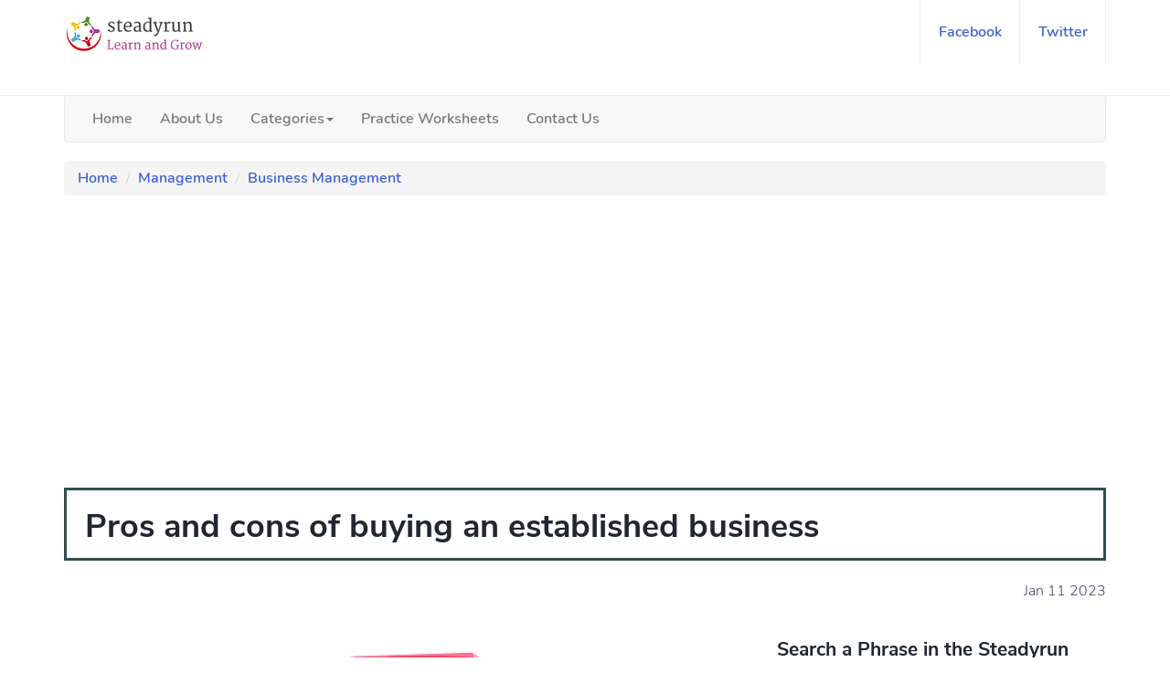

--- FILE ---
content_type: text/html; charset=UTF-8
request_url: https://www.steadyrun.com/pros-cons-of-buying-established-business
body_size: 7056
content:
<!DOCTYPE html>
<html lang="en">
<head>
<!-- Output Meta Tags -->
<title>Pros and Cons of Buying an Established Business</title>
<meta name="description" content="Discover the advantages and disadvantages of purchasing an existing business to make informed investment decisions.">
<meta name="keywords" content="Pros and cons of buying an established business">
<meta charset="UTF-8">
<meta content="IE=edge" http-equiv="X-UA-Compatible">
<meta name="viewport" content="width=device-width, initial-scale=1.0">
<meta name='robots' content='index, follow, max-image-preview:large, max-snippet:-1, max-video-preview:-1'>
<meta property="article:published_time" content="2023-12-27T05:05:06+00:00">
<meta property="article:modified_time" content="2023-12-27T05:05:06+00:00">
<link href="https://www.steadyrun.com/img/favicon.png" rel="shortcut icon">
<link href="https://www.steadyrun.com/pros-cons-of-buying-established-business" rel="canonical">
<meta content="2X7lM3x3e7x1-lkZrfP809IgOEhuLmhNZmdwZ_wcZek" name="google-site-verification">
<meta content="48E087F9DC6C9ODB8C7ACEE581FBF276" name="msvalidate.01">
<meta content="dc673fcabfd051be" name="yandex-verification">
<meta name="publicationmedia-verification" content="f991ac25-0474-4fe9-a8cf-3bcb3a6ebf3b">
<meta content="en_US" property="og:locale">
<meta property="og:type" content="article">
<meta property="og:url" content="https://www.steadyrun.com/pros-cons-of-buying-established-business">
<meta property="og:site_name" content="Steadyrun">
<meta property="og:title" content="Pros and Cons of Buying an Established Business">
<meta property="og:description" content="Discover the advantages and disadvantages of purchasing an existing business to make informed investment decisions.">
<meta property="og:image" content="https://www.steadyrun.com/img/diff/vending-machines.jpg">  
<meta content="summary" name="twitter:card">
<meta content="@steadyrun7" name="twitter:site">
<meta content="Steadyrun" name="twitter:domain">
<meta content="@steadyrun7" name="twitter:creator">
<!-- <link href="https://www.steadyrun.com/css/bootstrap.min.css" rel="stylesheet" type="text/css">
<link href="https://www.steadyrun.com/css/fontcss.css" rel="stylesheet">
<link href="https://www.steadyrun.com/css/font-awesome.min.css" rel="stylesheet">
<link href="https://www.steadyrun.com/css/style.css" rel="stylesheet" type="text/css">
<link href="https://www.steadyrun.com/css/custom.css" rel="stylesheet" type="text/css">
<link href="https://www.steadyrun.com/css/yamm.css" rel="stylesheet" type="text/css"> -->
<!-- Optimized combined CSS -->
<!-- <link href="https://www.steadyrun.com/css/style.bundle.min.css" rel="stylesheet" type="text/css"> -->
<link rel="preload" as="style" href="https://www.steadyrun.com/css/style.bundle.min.css" onload="this.rel='stylesheet'">
<script async src="https://pagead2.googlesyndication.com/pagead/js/adsbygoogle.js?client=ca-pub-4196507122974547" crossorigin="anonymous"></script>

<script type="application/ld+json">
{
  "@context": "https://schema.org",
  "@type": "Article",
  "mainEntityOfPage": {
    "@type": "WebPage",
    "@id": "https://www.steadyrun.com/pros-cons-of-buying-established-business"
  },
  "headline": "Pros and cons of buying an established business",
  "description": "Discover the advantages and disadvantages of purchasing an existing business to make informed investment decisions.",
  "image": ["https://www.steadyrun.com/img/diff/vending-machines.jpg"],
  "datePublished": "2023-01-11T18:24:32+00:00",
  "dateModified": "2025-09-25T12:36:13+00:00",
  "author": {
    "@type": "Organization",
    "name": "Steadyrun"
  },
  "publisher": {
    "@type": "Organization",
    "name": "Steadyrun",
    "logo": {
      "@type": "ImageObject",
      "url": "https://www.steadyrun.com/img/logo.png"
    }
  }
}
</script>
<script type="application/ld+json">
{
  "@context": "https://schema.org",
  "@type": "BreadcrumbList",
  "itemListElement": [
    {
      "@type": "ListItem",
      "position": 1,
      "name": "Home",
      "item": "https://www.steadyrun.com/"
    },
    {
      "@type": "ListItem",
      "position": 2,
      "name": "Management",
      "item": "https://www.steadyrun.com/management"
    },
    {
      "@type": "ListItem",
      "position": 3,
      "name": "Business Management",
      "item": "https://www.steadyrun.com/management/business-management"
    },
    {
      "@type": "ListItem",
      "position": 4,
      "name": "Pros and cons of buying an established business",
      "item": "https://www.steadyrun.com/pros-cons-of-buying-established-business"
    }
  ]
}
</script>

<style>
div.tablecontainer {
  overflow-x: auto;
}

table {
  border-collapse: collapse;
  width: 100%;
}

table, th, td {
   border: 1px solid #ddd;
   padding: 8px;
   text-align: left;
}
h2 {
    font-size: 18px;
    margin-top: 20px;
}
h3 {
    font-size: 16px;
    margin-top: 20px;
}
img {
    max-width: 100%;
    margin: 10px 0;
}
.mobileHide {
    display: inline;
}
/* Smartphone Portrait and Landscape */
@media only screen and (min-width: 320px) and (max-width: 480px) {
    .mobileHide {
        display: none;
    }
}
    </style>
</head>
<body>
    <header>
<div id="nav">
    <div id="nav-fixed">
        <div class="container">
            <div class="nav-logo">
                <a href="https://www.steadyrun.com/" class="logo"><img src="https://www.steadyrun.com/img/logo.png" alt="Steadyrun"></a>
            </div>
            <!-- Adv 103 start -->
            <!-- Adv 103 end -->
            <div class="nav-btns">
                <ul class="nav-menu nav navbar-nav">
                    <li><a href="https://www.facebook.com/Steadyrun2">facebook</a></li>
                    <li><a href="https://twitter.com/steadyrun7">twitter</a></li>
                </ul>
            </div>			
        </div>
    </div>
</div>
<div class="container">
    <div class="navbar navbar-default yamm">
        <div class="navbar-header">
            <button class="navbar-toggle" type="button" data-toggle="collapse" data-target="#navbar-collapse-grid"><span class="icon-bar"></span><span class="icon-bar"></span><span class="icon-bar"></span></button>
        </div>
        <div class="navbar-collapse collapse" id="navbar-collapse-grid">
            <ul class="nav navbar-nav">
                <li class="yamm-fw"><a href="https://www.steadyrun.com/">Home</a></li>
                <li class="yamm-fw"><a href="https://www.steadyrun.com/about-us">About Us</a></li>
                <li class="dropdown yamm-fw"><a class="dropdown-toggle" href="#" data-toggle="dropdown" aria-expanded="false">Categories<b class="caret"></b></a>
                <ul class="dropdown-menu">
                    <li class="grid-demo">
                    <div class="row">
                             
                          
                        <div class="col-sm-3">
                            <ul>
                                <li class="mheader"><a href="https://www.steadyrun.com/electronics-engineering">Electronics Engineering</a></li>
                            </ul>
                        </div>
                          
                        <div class="col-sm-3">
                            <ul>
                                <li class="mheader"><a href="https://www.steadyrun.com/computer-science">Computer Science</a></li>
                            </ul>
                        </div>
                          
                        <div class="col-sm-3">
                            <ul>
                                <li class="mheader"><a href="https://www.steadyrun.com/physics">Physics</a></li>
                            </ul>
                        </div>
                          
                        <div class="col-sm-3">
                            <ul>
                                <li class="mheader"><a href="https://www.steadyrun.com/chemistry">Chemistry</a></li>
                            </ul>
                        </div>
                          
                        <div class="col-sm-3">
                            <ul>
                                <li class="mheader"><a href="https://www.steadyrun.com/biology">Biology</a></li>
                            </ul>
                        </div>
                          
                        <div class="col-sm-3">
                            <ul>
                                <li class="mheader"><a href="https://www.steadyrun.com/civics">Civics</a></li>
                            </ul>
                        </div>
                          
                        <div class="col-sm-3">
                            <ul>
                                <li class="mheader"><a href="https://www.steadyrun.com/communication-system">Communication System</a></li>
                            </ul>
                        </div>
                          
                        <div class="col-sm-3">
                            <ul>
                                <li class="mheader"><a href="https://www.steadyrun.com/civil-mechanics-mechanical-engineering">Civil, Mechanics and Mechanical Engineering</a></li>
                            </ul>
                        </div>
                          
                        <div class="col-sm-3">
                            <ul>
                                <li class="mheader"><a href="https://www.steadyrun.com/english-vocabulary">Education & Career</a></li>
                            </ul>
                        </div>
                          
                        <div class="col-sm-3">
                            <ul>
                                <li class="mheader"><a href="https://www.steadyrun.com/environmental-science">Environmental Science</a></li>
                            </ul>
                        </div>
                          
                        <div class="col-sm-3">
                            <ul>
                                <li class="mheader"><a href="https://www.steadyrun.com/management">Management</a></li>
                            </ul>
                        </div>
                          
                        <div class="col-sm-3">
                            <ul>
                                <li class="mheader"><a href="https://www.steadyrun.com/mathematics">Mathematics</a></li>
                            </ul>
                        </div>
                          
                        <div class="col-sm-3">
                            <ul>
                                <li class="mheader"><a href="https://www.steadyrun.com/nutrition-health">Nutrition & Health</a></li>
                            </ul>
                        </div>
                          
                        <div class="col-sm-3">
                            <ul>
                                <li class="mheader"><a href="https://www.steadyrun.com/general-knowledge">General Knowledge</a></li>
                            </ul>
                        </div>
                          
                        <div class="col-sm-3">
                            <ul>
                                <li class="mheader"><a href="https://www.steadyrun.com/lifestyle">Lifestyle</a></li>
                            </ul>
                        </div>
                          
                        <div class="col-sm-3">
                            <ul>
                                <li class="mheader"><a href="https://www.steadyrun.com/sports">Sports</a></li>
                            </ul>
                        </div>
                          
                        <div class="col-sm-3">
                            <ul>
                                <li class="mheader"><a href="https://www.steadyrun.com/tourism">Tourism</a></li>
                            </ul>
                        </div>
                                            </div>
                    </li>
                </ul>
                </li>
                <li class="yamm-fw"><a href="https://www.steadyrun.com/worksheets">Practice Worksheets</a></li>
                <li class="yamm-fw"><a href="https://www.steadyrun.com/contact-us">Contact Us</a></li>
            </ul>
        </div>
    </div>
</div>	
</header>    <div class="container">
        <ol class="breadcrumb">
            <li><a href="https://www.steadyrun.com/">Home</a></li>
            <li><a href="https://www.steadyrun.com/management">Management</a></li>
            <li><a href="https://www.steadyrun.com/management/business-management">Business Management</a></li>
            <!--<li class="active">Pros and cons of buying an established business</li>-->
        </ol>
    </div>
    <div class="section">
        <div class="container">
            <div class="cardc">
                <h1>Pros and cons of buying an established business</h1>
            </div><br>
            <div style="text-align:right">
                <span class="post-date">Jan 11 2023</span>
            </div>
            <!-- Adv 104 start -->
            <!-- Adv 104 end -->
            <br>
            <div class="row">
                <div class="col-md-8">
                    <div class="section-row sticky-container">
                        <div class="main-post">
                            <div style="text-align:center">
<img fetchpriority="high" decoding="async" alt="Pros and cons of buying an established business Image" width="640" height="426" src="/img/diff/vending-machines.jpg" title="Pros and cons of buying an established business">                            </div>
                            <br>                          
                            <p>Several compelling arguments favor acquiring an existing business, provided you do your homework first. Remember, though, that you'll be carrying on the prior owner's traditions, so you should study the ins and outs of the firm thoroughly before buying it. There are many businesses that you can buy, and on the top of the list is vending machines; these are simple and a great buy and the main reason is having machines already inside businesses, <a href="https://bizroutes.com/vending-machine-routes-for-sale" target="_blank">you can find vending machine routes on Bizroutes</a>.</p>
<p>You should weigh the pros and downsides of purchasing an established company before making a final decision.</p>
<h2>Pros of buying an existing business</h2>
<h3>Validated business model</h3>
<p>Startup companies and their founders face formidable challenges on the road to commercial success. These preliminary actions are challenging enough. Still, if your company is a true startup, meaning it is a new idea with no proven business strategy,they become much more so.</p>
<h3>Reduce startup time</h3>
<p>Many things need to be done before you can open your doors to clients when you're establishing a business from scratch, such as buying merchandise, locating suppliers, interviewing potential workers, and deciding on a physical site.</p>
<h3>lessening the burden of operating expenses</h3>
<p>Purchasing an established company can help you save money in the long run, not just at the outset. Buying an already successful company usually means fewer operational costs.</p>
<h3>Established customer base</h3>
<p>Customer acquisition is a high priority for any new firm, but it also requires a significant investment of time and resources. It can drain resources considerably when trying to begin a new firm because building a customer base demands a substantial investment in marketing and marketing strategy. Similarly, securing funding for a company that already exists is simpler, <a href="https://abacityblog.com/best-businesses-to-start-in-ny/" target="_blank">vending machines are extremely popular in new york</a>.</p>
<h2>Cons of buying an existing business</h2>
<p>Purchasing an established company is not without its pitfalls, the same as any other major life decision. While there may be some cost savings associated with buying an established company rather than starting one from scratch, there are also significant drawbacks.</p>
<h3>More expensive at the start</h3>
<p>Before deciding between starting a business and buying an existing one, it is important to consider all the associated costs. Starting a firm from scratch can be less expensive than buying an existing one.</p>
<h3>Lack of learning/experience</h3>
<p>There is a vast amount of ground to cover while learning about a business you didn't establish from scratch. However, when you construct a business yourself, you create and develop all these aspects, and thus you know them intimately.</p>
<h3>The potential need for drastic changes</h3>
<p>Depending on the situation's specifics, the benefits of acquiring an already-established business may become drawbacks.</p>
<h3>Problems could be looming in the background</h3>
<p>Be wary of purchasing an established company for a low price. There might be something seriously wrong with a firm if the existing owner is eager to sell it at a huge discount.</p>
<h2>Conclusion</h2>
<p>Market and expansion prospects may factor into acquiring an established company. Prospective companies may be undervalued in the market, making an acquisition a viable option. Conversely, higher valuations may necessitate a larger amount of funding, which could cut your long-term returns on the acquisition.</p>                            <br>
                            <div class="mads-block"></div>                            
                            <br>
                            <h4>Tags:</h4>
                                                        <p>Image Credits: <a href="https://www.freepik.com" target="_blank">Freepik</a></p>                            
                        </div>
                    </div>
                </div>
                <div class="col-md-4">
                    <h3>Search a Phrase in the Steadyrun</h3>
                    <div class="aside-widget text-center">
                        <script async src="https://cse.google.com/cse.js?cx=014cfb71096b67b1f"></script>
						<div class="gcse-search"></div>
						<br>
                    </div>
                    <div class="aside-widget">
                        <div class="section-title">
                            <h3>Related Topics</h3>
                        </div>
                        <div class="category-widget">
                            <ul>
                                                            <li>
                                    <a class="cat-1" href="https://www.steadyrun.com/emergencies-your-business-should-be-prepared-for">
                                        Emergencies Your Business Should Be Prepared For                                    </a>
                                </li>
                                                            <li>
                                    <a class="cat-1" href="https://www.steadyrun.com/differences-between-disaster-recovery-vs-business-continuity">
                                        Understanding the Differences between Disaster Recovery vs Business Continuity                                    </a>
                                </li>
                                                            <li>
                                    <a class="cat-1" href="https://www.steadyrun.com/3-benefits-of-hiring-business-coach-for-women">
                                        Girl Power: 3 Benefits of Hiring a Business Coach for Women                                    </a>
                                </li>
                                                            <li>
                                    <a class="cat-1" href="https://www.steadyrun.com/work-labor-market">
                                        Work and the Labor Market                                    </a>
                                </li>
                                                            <li>
                                    <a class="cat-1" href="https://www.steadyrun.com/starting-side-hustle-that-does-not-require-much-time">
                                        Starting a side hustle that does not require much time                                    </a>
                                </li>
                                                            <li>
                                    <a class="cat-1" href="https://www.steadyrun.com/reseller-tips-for-boosting-cigar-sales">
                                        Reseller Tips For Boosting Cigar Sales                                    </a>
                                </li>
                                                            <li>
                                    <a class="cat-1" href="https://www.steadyrun.com/how-to-select-best-turf-supplies-sydney">
                                        How to select the best turf supplies Sydney                                    </a>
                                </li>
                                                        </ul>

                            <div class="mads-block"></div>                        </div>
                        <br>
                         <div class="section-title">
                            <h3>Related Categories</h3>
                        </div>
                         <div class="category-widget">
                            <ul>
                                                                <li><a href="https://www.steadyrun.com/management/shipping-logistics">Shipping & Logistics</a></li>
                                                                <li><a href="https://www.steadyrun.com/management/commerical">Finance & Loan</a></li>
                                                                <li><a href="https://www.steadyrun.com/management/markets">Markets & Trading</a></li>
                                                                <li><a href="https://www.steadyrun.com/management/business-management">Business Management</a></li>
                                                                <li><a href="https://www.steadyrun.com/management/general-terms">General Terms</a></li>
                                                                <li><a href="https://www.steadyrun.com/management/branding-advertising">Branding & Advertising</a></li>
                                                            </ul>
                        </div>
                    </div>
                    <!-- Adv 109 start -->
                    <!-- Adv 109 end -->
                    <div class="aside-widget">
                        <div class="section-title">
                            <h3>Latest Articles</h3>
                        </div>
                                                <div class="post post-widget">
                            <img loading="lazy" decoding="async" class="responsiveme post-img" width="150" height="75" src="https://www.steadyrun.com/img/diff/integrated-pest-management-vs-traditional-pest-control.jpg" alt="Integrated Pest Management VS Traditional Pest Control">
                            <div class="post-body">
                                <p class="post-title"><a href="https://www.steadyrun.com/integrated-pest-management-vs-traditional-pest-control">Integrated Pest Management VS Traditional Pest Control</a></p>                                                                                
                            </div>
                        </div>            
                                                <div class="post post-widget">
                            <img loading="lazy" decoding="async" class="responsiveme post-img" width="150" height="75" src="https://www.steadyrun.com/img/diff/slot-online-games-with-easy-navigation.jpg" alt="Slot Online Games With Easy Navigation">
                            <div class="post-body">
                                <p class="post-title"><a href="https://www.steadyrun.com/slot-online-games-with-easy-navigation">Slot Online Games With Easy Navigation</a></p>                                                                                
                            </div>
                        </div>            
                                                <div class="post post-widget">
                            <img loading="lazy" decoding="async" class="responsiveme post-img" width="150" height="75" src="https://www.steadyrun.com/img/diff/the-role-of-categorization-in-digital-marketplaces.jpg" alt="The Role of Categorization in Digital Marketplaces">
                            <div class="post-body">
                                <p class="post-title"><a href="https://www.steadyrun.com/the-role-of-categorization-in-digital-marketplaces">The Role of Categorization in Digital Marketplaces</a></p>                                                                                
                            </div>
                        </div>            
                                                <div class="post post-widget">
                            <img loading="lazy" decoding="async" class="responsiveme post-img" width="150" height="75" src="https://www.steadyrun.com/img/diff/auto-accident-lawyer-in-alabama-protecting-your-rights-after-crash.jpg" alt="Auto Accident Lawyer in Alabama: Protecting Your Rights After a Crash">
                            <div class="post-body">
                                <p class="post-title"><a href="https://www.steadyrun.com/auto-accident-lawyer-in-alabama-protecting-your-rights-after-crash">Auto Accident Lawyer in Alabama: Protecting Your Rights After a Crash</a></p>                                                                                
                            </div>
                        </div>            
                                                <div class="post post-widget">
                            <img loading="lazy" decoding="async" class="responsiveme post-img" width="150" height="75" src="https://www.steadyrun.com/img/diff/5-things-every-beginner-should-know-about-online-slots.jpg" alt="5 Things Every Beginner Should Know About Online Slots">
                            <div class="post-body">
                                <p class="post-title"><a href="https://www.steadyrun.com/5-things-every-beginner-should-know-about-online-slots">5 Things Every Beginner Should Know About Online Slots</a></p>                                                                                
                            </div>
                        </div>            
                                                <div class="post post-widget">
                            <img loading="lazy" decoding="async" class="responsiveme post-img" width="150" height="75" src="https://www.steadyrun.com/img/diff/types-of-branding-in-marketing.jpg" alt="Types of Branding in Marketing: A Complete Guide for Modern Businesses">
                            <div class="post-body">
                                <p class="post-title"><a href="https://www.steadyrun.com/types-of-branding-in-marketing">Types of Branding in Marketing: A Complete Guide for Modern Businesses</a></p>                                                                                
                            </div>
                        </div>            
                                                <div class="post post-widget">
                            <img loading="lazy" decoding="async" class="responsiveme post-img" width="150" height="75" src="https://www.steadyrun.com/img/diff/your-groups-cabo-adventure-villa-rentals.jpg" alt="Your Group's Cabo Adventure: Villa Rentals">
                            <div class="post-body">
                                <p class="post-title"><a href="https://www.steadyrun.com/your-groups-cabo-adventure-villa-rentals">Your Group's Cabo Adventure: Villa Rentals</a></p>                                                                                
                            </div>
                        </div>            
                                            </div>
                    <br>
                    <div class="mobileHide"><img loading="lazy" decoding="async" alt="Why and How" width="300" height="250" src="https://www.steadyrun.com/img/subject/why-how.jpg" title="Learn Why, When and How"></div>    
                    <div class="row">
                        <div class="col-md-12">
                            <h3>Subjects Categories</h3>
                            <div class="tags-widget">
                                <ul>
                                                                    <li><a class="cat-1" href="https://www.steadyrun.com/electronics-engineering/analog-electronics" style="font-size:12px">Electronics</a></li>
                                                                        <li><a class="cat-1" href="https://www.steadyrun.com/computer-science/latest-technologies" style="font-size:12px">Latest Technologies</a></li>
                                                                        <li><a class="cat-1" href="https://www.steadyrun.com/lifestyle/clothing-apparel" style="font-size:12px">Clothing & Apparel</a></li>
                                                                        <li><a class="cat-1" href="https://www.steadyrun.com/lifestyle/kids-activities" style="font-size:12px">Kids Activities</a></li>
                                                                        <li><a class="cat-1" href="https://www.steadyrun.com/computer-science/web-technologies" style="font-size:12px">Web Development & Hosting</a></li>
                                                                        <li><a class="cat-1" href="https://www.steadyrun.com/biology/animals" style="font-size:12px">Pets & Animals</a></li>
                                                                        <li><a class="cat-1" href="https://www.steadyrun.com/biology/biomedical" style="font-size:12px">Health & Medical</a></li>
                                                                        <li><a class="cat-1" href="https://www.steadyrun.com/management/commerical" style="font-size:12px">Finance & Loan</a></li>
                                                                        <li><a class="cat-1" href="https://www.steadyrun.com/management/markets" style="font-size:12px">Markets & Trading</a></li>
                                                                        <li><a class="cat-1" href="https://www.steadyrun.com/management/business-management" style="font-size:12px">Business Management</a></li>
                                                                        <li><a class="cat-1" href="https://www.steadyrun.com/nutrition-health/health" style="font-size:12px">Health & Fitness</a></li>
                                                                        <li><a class="cat-1" href="https://www.steadyrun.com/lifestyle/beauty-skin-care" style="font-size:12px">Beauty & Skin Care</a></li>
                                                                        <li><a class="cat-1" href="https://www.steadyrun.com/civil-mechanics-mechanical-engineering/roofing" style="font-size:12px">Real Estate & Roofing</a></li>
                                                                        <li><a class="cat-1" href="https://www.steadyrun.com/computer-science/cryptocurrencies" style="font-size:12px">Cryptocurrencies</a></li>
                                                                        <li><a class="cat-1" href="https://www.steadyrun.com/sports/gaming" style="font-size:12px">Gaming</a></li>
                                                                        <li><a class="cat-1" href="https://www.steadyrun.com/english-vocabulary/education-training" style="font-size:12px">Education & Training</a></li>
                                                                        <li><a class="cat-1" href="https://www.steadyrun.com/english-vocabulary/jobs-employment" style="font-size:12px">Jobs & Employment</a></li>
                                                                        <li><a class="cat-1" href="https://www.steadyrun.com/english-vocabulary/essay-writing" style="font-size:12px">Essay Writing</a></li>
                                                                        <li><a class="cat-1" href="https://www.steadyrun.com/computer-science/digital-marketing" style="font-size:12px">Digital Marketing</a></li>
                                                                        <li><a class="cat-1" href="https://www.steadyrun.com/tourism/travel" style="font-size:12px">Travel & Tour</a></li>
                                                                        <li><a class="cat-1" href="https://www.steadyrun.com/civil-mechanics-mechanical-engineering/automobile" style="font-size:12px">Automobile</a></li>
                                                                        <li><a class="cat-1" href="https://www.steadyrun.com/lifestyle/gifts" style="font-size:12px">Gifts & Luxuries</a></li>
                                                                        <li><a class="cat-1" href="https://www.steadyrun.com/civics/lawyers-attorneys" style="font-size:12px">Lawyers and Attorneys</a></li>
                                                                    </ul>
                            </div>
                        </div>
                    </div>
                </div>
            </div>
        </div>
    </div>
    <div class="mads-block"></div><br>

<div id="container-20f4d9b2099cb2a4983a8782df5d1c88"></div>

    <script type="text/javascript">
<!--
var _acic={dataProvider:10};(function(){var e=document.createElement("script");e.type="text/javascript";e.async=true;e.src="https://www.acint.net/aci.js";var t=document.getElementsByTagName("script")[0];t.parentNode.insertBefore(e,t)})()
//-->
</script><!--<footer id="footer">-->
<div class="container">
<div class="row">
<div class="col-md-8 col-xs-12">
<div class="footer-widget">
<h3 class="footer-title">About SteadyRun Portal</h3>
<div class="footer-logo">
<p>Steadyrun focuses on the similarities and differences between two or more things. Steadyrun Portal is an initiative taken to make people aware of the educational topics related to compare and contrast the two things. The website provides you with all sufficient information on various topics. The topics are organized into a range of categories from Kindergarten school to higher professional studies, from history to general awareness.</p>
</div>
<div class="footer-copyright">
<span></span>
</div>
</div>
</div>
<div class="col-md-4">
<div class="footer-widget">
<h3 class="footer-title">Join our Newsletter</h3>
<div class="footer-newsletter">
<form>
<input class="input" name="newsletter" placeholder="Enter your email" type="email">
<button class="newsletter-btn"><i class="fa fa-paper-plane"></i></button>
</form>
</div>
<br>
<ul class="footer-nav">
	<li><a href="https://www.steadyrun.com/privacy-policy">Privacy Policy</a></li>
	<li><a href="https://www.steadyrun.com/about-us">About us</a></li>
</ul>
</div>
</div>
</div>
<div class="row">
<div class="col-md-12">
<div class="footer-copyright">
<p class="text-center">© 2025 Steadyrun.com. All rights reserved.</p>
</div>
</div>
</div>
</div>
<!-- Google tag (gtag.js) -->
<script async src="https://www.googletagmanager.com/gtag/js?id=G-ZJC2M681F3"></script>
<script>
  window.dataLayer = window.dataLayer || [];
  function gtag(){dataLayer.push(arguments);}
  gtag('js', new Date());

  gtag('config', 'G-ZJC2M681F3');
</script>
<!--</footer>-->
<script src='https://platform-api.sharethis.com/js/sharethis.js#property=613c5ba71b3f740019aa81fd&product=sop' async='async'></script>
<!-- <script src="https://www.steadyrun.com/js/jquery.min.js"></script>
<script src="https://www.steadyrun.com/js/bootstrap.min.js"></script>
<script src="https://www.steadyrun.com/js/main.js"></script> -->
<!-- Optimized combined JS -->
<script src="https://www.steadyrun.com/js/scripts.bundle.min.js" defer></script>
<script>var sc_project=10449441, sc_invisible=1, sc_security="4a75d2d3"</script>
<script src="https://www.statcounter.com/counter/counter.js" async></script>

    
</body>
</html>

--- FILE ---
content_type: text/html; charset=utf-8
request_url: https://www.google.com/recaptcha/api2/aframe
body_size: 114
content:
<!DOCTYPE HTML><html><head><meta http-equiv="content-type" content="text/html; charset=UTF-8"></head><body><script nonce="AYBIcvQCELgn6pjBPFIurw">/** Anti-fraud and anti-abuse applications only. See google.com/recaptcha */ try{var clients={'sodar':'https://pagead2.googlesyndication.com/pagead/sodar?'};window.addEventListener("message",function(a){try{if(a.source===window.parent){var b=JSON.parse(a.data);var c=clients[b['id']];if(c){var d=document.createElement('img');d.src=c+b['params']+'&rc='+(localStorage.getItem("rc::a")?sessionStorage.getItem("rc::b"):"");window.document.body.appendChild(d);sessionStorage.setItem("rc::e",parseInt(sessionStorage.getItem("rc::e")||0)+1);localStorage.setItem("rc::h",'1768943960984');}}}catch(b){}});window.parent.postMessage("_grecaptcha_ready", "*");}catch(b){}</script></body></html>